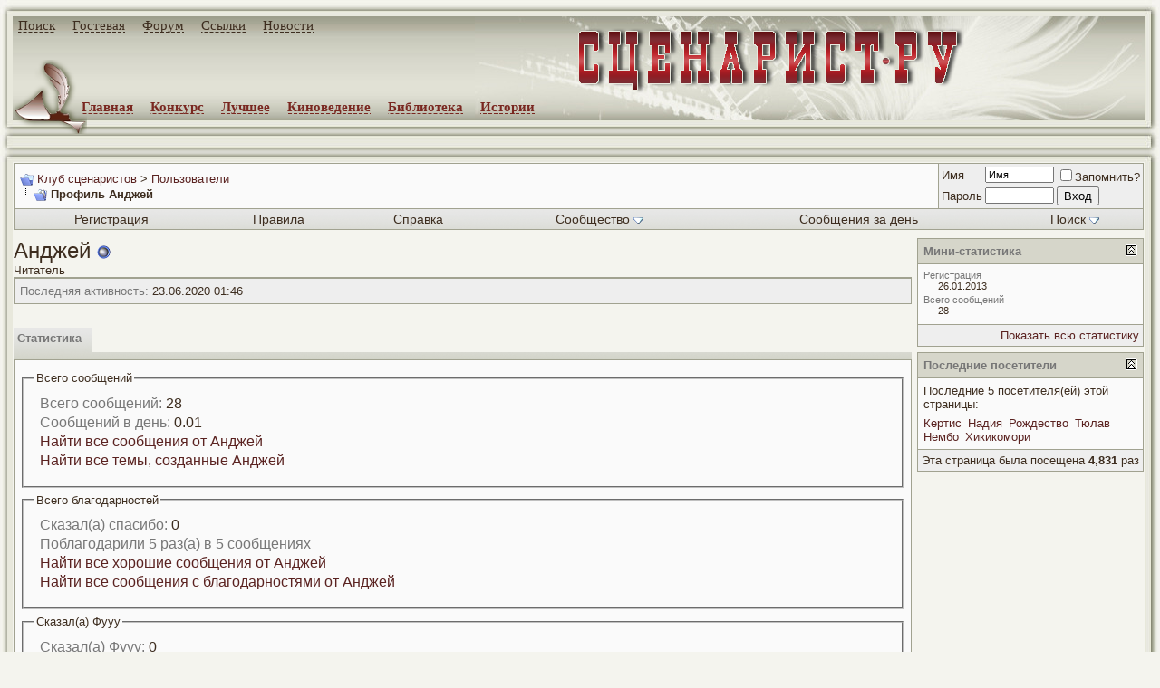

--- FILE ---
content_type: application/javascript
request_url: http://forum.screenwriter.ru/clientscript/b_loader.js
body_size: 465
content:
// Загрузчик рекламы с основного сайта

var b_loader_params = {
    success: function(o) { b_loader_success(o) },
    failure: function(o) { /* do nothing */ },
    timeout: vB_Default_Timeout,
    cache: false,
    object_name: new Array()
}

function b_loader()
{
	var sUrl = 'banner_loader.php';
	var request = YAHOO.util.Connect.asyncRequest('GET', sUrl, b_loader_params);
	return false;
}

function b_loader_success(o)
{
    if (o.responseText.length > 10) {
        // Вставляем баннер
        YAHOO.util.Dom.get("id_top_28").innerHTML = o.responseText;
        // Открываем таблицу
        YAHOO.util.Dom.setStyle(YAHOO.util.Dom.get("id_top2"), "display", "");
    }
}


//window.onload = function() {
    b_loader();
//}